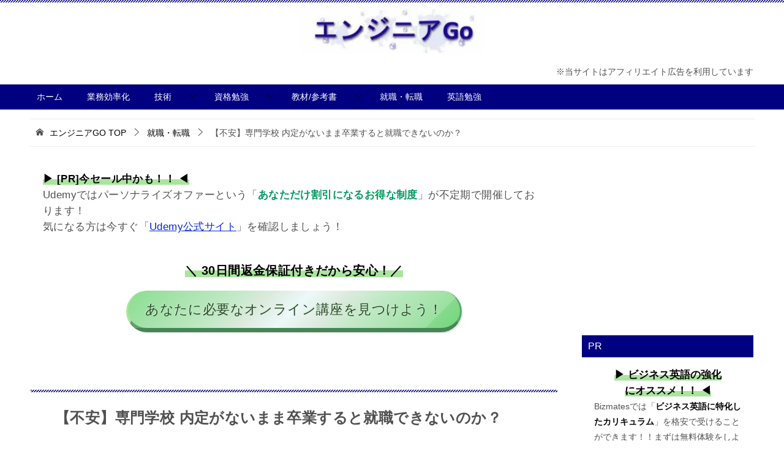

--- FILE ---
content_type: text/html; charset=utf-8
request_url: https://www.google.com/recaptcha/api2/aframe
body_size: -103
content:
<!DOCTYPE HTML><html><head><meta http-equiv="content-type" content="text/html; charset=UTF-8"></head><body><script nonce="Liq14waN1ZjML929CHz7yA">/** Anti-fraud and anti-abuse applications only. See google.com/recaptcha */ try{var clients={'sodar':'https://pagead2.googlesyndication.com/pagead/sodar?'};window.addEventListener("message",function(a){try{if(a.source===window.parent){var b=JSON.parse(a.data);var c=clients[b['id']];if(c){var d=document.createElement('img');d.src=c+b['params']+'&rc='+(localStorage.getItem("rc::a")?sessionStorage.getItem("rc::b"):"");window.document.body.appendChild(d);sessionStorage.setItem("rc::e",parseInt(sessionStorage.getItem("rc::e")||0)+1);localStorage.setItem("rc::h",'1769565235642');}}}catch(b){}});window.parent.postMessage("_grecaptcha_ready", "*");}catch(b){}</script></body></html>